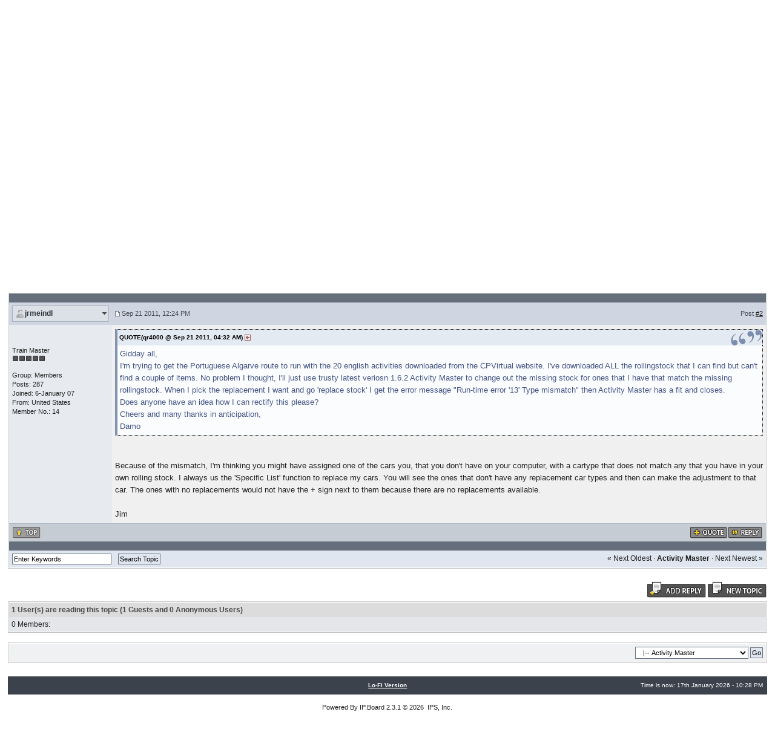

--- FILE ---
content_type: text/html; charset=UTF-8
request_url: http://skylinecomputing.com/forums/index.php?s=4a14797a53134678c02c11e378ac9ce9&showtopic=687&pid=3322&st=0&
body_size: 7000
content:
<!DOCTYPE html PUBLIC "-//W3C//DTD XHTML 1.0 Transitional//EN" "http://www.w3.org/TR/xhtml1/DTD/xhtml1-transitional.dtd"> 
<html xml:lang="en" lang="en" xmlns="http://www.w3.org/1999/xhtml">
<head>
<meta http-equiv="content-type" content="text/html; charset=iso-8859-1" />
<link rel="shortcut icon" href="favicon.ico" />
<title>Run-time error &#39;13&#39; Type mismatch - Skyline User's Forum</title>
 
<style type="text/css" media="all">

@import url(http://skylinecomputing.com/forums/style_images/css_3.css);

</style>
<style type='text/css'>
@import url( "http://skylinecomputing.com/forums/style_images/ip.boardpr/folder_editor_images/css_rte.css" );
</style> 
</head> 
<body>
<!--ipb.javascript.start-->
<script type="text/javascript">
 //<![CDATA[
 var ipb_var_st            = "0";
 var ipb_lang_tpl_q1       = "Please enter a page number to jump to between 1 and";
 var ipb_var_s             = "2278143bade2f392ed3b206d20c289e9";
 var ipb_var_phpext        = "php";
 var ipb_var_base_url      = "http://skylinecomputing.com/forums/index.php?s=2278143bade2f392ed3b206d20c289e9&";
 var ipb_var_image_url     = "style_images/ip.boardpr";
 var ipb_input_f           = "6";
 var ipb_input_t           = "687";
 var ipb_input_p           = "0";
 var ipb_var_cookieid      = "";
 var ipb_var_cookie_domain = "";
 var ipb_var_cookie_path   = "/";
 var ipb_md5_check         = "880ea6a14ea49e853634fbdc5015a024";
 var ipb_new_msgs          = 0;
 var use_enhanced_js       = 1;
 var use_charset           = "iso-8859-1";
 var ipb_myass_chars_lang  = "Not enough characters";
 var ajax_load_msg		   = "Loading Content...";
 //]]>
</script>
<script type="text/javascript" src='jscripts/ips_ipsclass.js'></script>
<script type="text/javascript" src='jscripts/ipb_global.js'></script>
<script type="text/javascript" src='jscripts/ips_menu.js'></script>
<script type="text/javascript" src='style_images/ip.boardpr/folder_js_skin/ips_menu_html.js'></script>
<script type="text/javascript" src='cache/lang_cache/en/lang_javascript.js'></script>
<script type="text/javascript">
//<![CDATA[
var ipsclass = new ipsclass();
ipsclass.init();
ipsclass.settings['do_linked_resize'] = parseInt( "1" );
ipsclass.settings['resize_percent']   = parseInt( "50" );
//]]>
</script>
<!--ipb.javascript.end-->
	<div id="logostrip"><a href='http://skylinecomputing.com/forums/index.php?s=2278143bade2f392ed3b206d20c289e9&amp;'><!--ipb.logo.start--><img src='http://www.skylinecomputing.com/skylinelogoSMALL.JPG' alt='IPB' style='vertical-align:top' border='0' /><!--ipb.logo.end--></a></div>
	<div id="submenu">
		<!--ipb.leftlinks.start-->
		<div id='submenu_left'>
		
			<a href="http://www.skylinecomputing.com">Skyline Computing Home</a>
		
			
		
	<div class='ipb-top-left-link'><a href="http://skylinecomputing.com/forums/index.php?s=2278143bade2f392ed3b206d20c289e9&amp;act=boardrules">Forum Guidelines</a></div>

		</div>
		<!--ipb.leftlinks.end-->
		<!--ipb.rightlinks.start-->
		<div id='submenu_right'>
			<a href="http://skylinecomputing.com/forums/index.php?s=2278143bade2f392ed3b206d20c289e9&amp;act=Help">Help</a>
			<a href="http://skylinecomputing.com/forums/index.php?s=2278143bade2f392ed3b206d20c289e9&amp;act=Search&amp;f=6" id="ipb-tl-search">Search</a>
			<a href="http://skylinecomputing.com/forums/index.php?s=2278143bade2f392ed3b206d20c289e9&amp;act=Members">Members</a>
			<a href="http://skylinecomputing.com/forums/index.php?s=2278143bade2f392ed3b206d20c289e9&amp;act=calendar">Calendar</a>
			
			<div class='popupmenu-new' id='ipb-tl-search_menu' style='display:none;width:210px'>
				<form action="http://skylinecomputing.com/forums/index.php?s=2278143bade2f392ed3b206d20c289e9&amp;act=Search&amp;CODE=01" method="post">
					<input type='hidden' name='forums' id='gbl-search-forums' value='all' /> 
					<input type="text" size="20" name="keywords" id='ipb-tl-search-box' />
					<input class="button" type="image" style='border:0px' src="style_images/ip.boardpr/login-button.gif" />
					
						<br /><input type='checkbox' id='gbl-search-checkbox' value='1' onclick='gbl_check_search_box()' checked='checked' /> Search this forum only?
					
				</form>
				<div style='padding:4px'>
					<a href='http://skylinecomputing.com/forums/index.php?s=2278143bade2f392ed3b206d20c289e9&amp;act=Search'>More Search Options</a>
				</div>
			</div>
			<script type="text/javascript">
				ipsmenu.register( "ipb-tl-search", 'document.getElementById("ipb-tl-search-box").focus();' );
				gbl_check_search_box();
			</script>
		</div>
		<!--ipb.rightlinks.end-->
	</div>

<script type="text/javascript" src='jscripts/ips_xmlhttprequest.js'></script>
<script type="text/javascript" src='jscripts/ipb_global_xmlenhanced.js'></script>
<script type="text/javascript" src='jscripts/dom-drag.js'></script>
<div id='get-myassistant' style='display:none;width:400px;text-align:left;'>
<div class="borderwrap">
 <div class='maintitle' id='myass-drag' title='Click and hold to drag this window'>
  <div style='float:right'><a href='#' onclick='document.getElementById("get-myassistant").style.display="none"'>[X]</a></div>
  <div>My Assistant</div>
 </div>
 <div id='myass-content' style='overflow-x:auto;'></div>
 </div>
</div>
<!-- Loading Layer -->
<div id='loading-layer' style='display:none'>
	<div id='loading-layer-shadow'>
	   <div id='loading-layer-inner'>
	 	<img src='style_images/ip.boardpr/loading_anim.gif' border='0' alt='Loading. Please Wait...' />
		<span style='font-weight:bold' id='loading-layer-text'>Loading. Please Wait...</span>
	    </div>
	</div>
</div>
<!-- / Loading Layer -->
<div style="position:absolute;left:-10000px;">
<a href="https://edrxmeds.com/medications-for-erectile-dysfunction/viagra-super-force.html">viagra super force bitcoin</a></div>
<!-- Msg Layer -->
<div id='ipd-msg-wrapper'>
	<div id='ipd-msg-title'>
		<a href='#' onclick='document.getElementById("ipd-msg-wrapper").style.display="none"; return false;'><img src='style_images/ip.boardpr/close.png' alt='X' title='Close Window' class='ipd' /></a> &nbsp; <strong>Site Message</strong>
	</div>
	<div id='ipd-msg-inner'><span style='font-weight:bold' id='ipd-msg-text'></span><div class='pp-tiny-text'>(Message will auto close in 2 seconds)</div></div>
</div>
<!-- Msg Layer -->

<div style="position:absolute;left:-10000px;">
<a href="https://edrxtabs.com/ed-pills/viagra-super-force.html">viagra super force buy buy online</a></div>
<!-- / End board header -->

<div id="userlinksguest">
	<p class="pcen"><b>Welcome Guest</b> ( <a href="http://skylinecomputing.com/forums/index.php?s=2278143bade2f392ed3b206d20c289e9&amp;act=Login&amp;CODE=00">Log In</a> | <a href="http://skylinecomputing.com/forums/index.php?s=2278143bade2f392ed3b206d20c289e9&amp;act=Reg&amp;CODE=00">Register</a> )







	</p>
</div>
<div id="ipbwrapper">
<div id="navstrip"><img src='style_images/ip.boardpr/nav.gif' border='0'  alt='&gt;' />&nbsp;<a href='http://skylinecomputing.com/forums/index.php?s=2278143bade2f392ed3b206d20c289e9&amp;act=idx'>Skyline User's Forum</a>&nbsp;&gt;&nbsp;<a href='http://skylinecomputing.com/forums/index.php?s=2278143bade2f392ed3b206d20c289e9&amp;showforum=7'></a>&nbsp;&gt;&nbsp;<a href='http://skylinecomputing.com/forums/index.php?s=2278143bade2f392ed3b206d20c289e9&amp;showforum=6'>Activity Master</a></div>
<!--IBF.NEWPMBOX-->
<script type="text/javascript">
<!--
var ipb_lang_tt_prompt = "Manually copy the direct link to this post below to store the link in your computer's clipboard";
var ipb_lang_js_del_1  = "Are you sure you want to delete this message?";
var ipb_lang_js_del_2  = "Ok, no action has been taken";
var addquotebutton     = "style_images/ip.boardpr/p_mq_add.gif";
var removequotebutton  = "style_images/ip.boardpr/p_mq_remove.gif";
var unselectedbutton = "style_images/ip.boardpr/topic_unselected.gif";
var selectedbutton   = "style_images/ip.boardpr/topic_selected.gif";
var lang_gobutton    = "With Selected";
var lang_suredelete  = "Are you sure you wish to delete these posts?";
var js_error_no_permission = "Sorry, you do not have permission to edit that post";
var js_no_empty_post = "You cannot submit an empty post";
//-->
</script>
<script type="text/javascript" src="jscripts/ipb_topic.js"></script>
<script type="text/javascript" src="jscripts/ips_text_editor_lite.js"></script>
<script type='text/javascript'>
//<![CDATA[
topic_rate = new topic_rate();
//]]>
</script>
<a name="top"></a>


<table class='ipbtable' cellspacing="0">
	<tr>
		<td style='padding-left:0px' width="40%" valign="middle" nowrap="nowrap"><div>&nbsp;</div></td>
		<td class='nopad' style='padding:0px 0px 5px 0px' align="right" width="60%" valign="middle"><a href="http://skylinecomputing.com/forums/index.php?s=2278143bade2f392ed3b206d20c289e9&amp;act=post&amp;do=reply_post&amp;f=6&amp;t=687"><img src='style_images/ip.boardpr/t_reply.gif' border='0'  alt='Reply to this topic' /></a><a href="http://skylinecomputing.com/forums/index.php?s=2278143bade2f392ed3b206d20c289e9&amp;act=post&amp;do=new_post&amp;f=6" title="Start a new topic"><img src='style_images/ip.boardpr/t_new.gif' border='0'  alt='Start new topic' /></a></td>
	</tr>
</table>

<div class="borderwrap">
	<div class="maintitle">
	<!-- TABLE FIX FOR MOZILLA WRAPPING-->
	<table width='100%' style='padding:0px' cellspacing='0' cellpadding='0'>
	<tr>
	 <td width='99%' style='word-wrap:break-word;'><div><b>Run-time error &#39;13&#39; Type mismatch</b></div></td>
	 
	 <td width='1%' align='right' nowrap='nowrap'>
		
		
			
		
		
     </td>
	 <td width='1%' align='right' nowrap='nowrap'>
	    <div class='popmenubutton' id='topicmenu-options'><a href='#topicoptions'>Options</a> <img src='style_images/ip.boardpr/menu_action_down.gif' alt='V' title='Open Menu' border='0' /></div>
	 </td>
	</tr>
  </table>
	 
 </div>
 <!--{IBF.POLL}-->
<script type="text/javascript">
<!--
menu_build_menu(
"topicmenu-options",
new Array(   img_item + " <a href='http://skylinecomputing.com/forums/index.php?s=2278143bade2f392ed3b206d20c289e9&amp;act=usercp&amp;CODE=start_subs&amp;method=topic&amp;tid=687'>Track this topic</a>",
 			 img_item + " <a href='http://skylinecomputing.com/forums/index.php?s=2278143bade2f392ed3b206d20c289e9&amp;act=Forward&amp;f=6&amp;t=687'>Email this topic</a>",
 			 img_item + " <a href='http://skylinecomputing.com/forums/index.php?s=2278143bade2f392ed3b206d20c289e9&amp;act=Print&amp;client=printer&amp;f=6&amp;t=687'>Print this topic</a>",
             img_item + " <a href='http://skylinecomputing.com/forums/index.php?s=2278143bade2f392ed3b206d20c289e9&amp;act=Print&amp;client=choose&amp;f=6&amp;t=687'>Download this topic</a>",
 			 img_item + " <a href='http://skylinecomputing.com/forums/index.php?s=2278143bade2f392ed3b206d20c289e9&amp;act=usercp&amp;CODE=start_subs&amp;method=forum&amp;fid=6'>Subscribe to this forum</a>",
 			 "~~NODIV~~<div class='popupmenu-category' align='center'>Display Modes</div>",
 			 img_item + " <a href='http://skylinecomputing.com/forums/index.php?s=2278143bade2f392ed3b206d20c289e9&amp;showtopic=687&amp;mode=threaded&amp;pid=3322'>Switch to: Outline</a>",
 			 img_item + " <strong><em><a href='http://skylinecomputing.com/forums/index.php?s=2278143bade2f392ed3b206d20c289e9&amp;showtopic=687&amp;mode=linear&amp;view=findpost&amp;p=3322'>Standard</a></em></strong>",
 			 img_item + " <a href='http://skylinecomputing.com/forums/index.php?s=2278143bade2f392ed3b206d20c289e9&amp;showtopic=687&amp;mode=linearplus&amp;view=findpost&amp;p=3322'>Switch to: Linear+</a>"
	    ) );
topic_rate.settings['allow_rating']       = parseInt("0");
topic_rate.settings['default_rating']     = parseInt("0");
topic_rate.settings['img_base_url']       = ipb_var_image_url + '/folder_topic_view';
topic_rate.settings['div_rating_wrapper'] = 'topic-rating-wrapper';
topic_rate.settings['text_rating_image']  = 'topic-rating-img-';
topic_rate.languages['img_alt_rate']      = "Rate this topic, click on desired star to send rating";
topic_rate.languages['rate_me']           = "Rate Topic:";
topic_rate.init_rating_images();
-->
</script><!--Begin Msg Number 3320-->
<table class='ipbtable' cellspacing="0">
	<tr>
		<td valign="middle" class="post_head" width="1%">
			<a name="entry3320"></a>
			
				<div id="post-member-3320" class='popmenubutton-new-out'>
					<span class="normalname">
	<img src='style_images/ip.boardpr/folder_profile_portal/user-offline.png' alt='' border='0' /><a href='http://skylinecomputing.com/forums/index.php?s=2278143bade2f392ed3b206d20c289e9&amp;showuser=6378'>qr4000</a></span>
				</div>
				<!-- member menu -->
				<div class='popupmenu-new' id='post-member-3320_menu' style='display:none;width:230px'>
					<div class='popupmenu-item-last'>
						
						<div style='float:right'>
							<div class='pp-image-thumb-wrap'>
								<img src='style_images/ip.boardpr/folder_profile_portal/pp-blank-thumb.png' width='50' height='50' alt='' />
							</div>
							
								<div style='margin-top:5px;margin-left:6px;'>
									<img src="style_images/ip.boardpr/rating_0_mini.gif" alt='Rating: 0' style='vertical-align:middle' border='0' />
								</div>
							
						</div>
						<div class='popupmenu-item'>
							
	<img src='style_images/ip.boardpr/folder_profile_portal/gender_mystery.png' id='pp-entry-gender-img-6378' alt='' border='0' />
 <a href="http://skylinecomputing.com/forums/index.php?s=2278143bade2f392ed3b206d20c289e9&amp;showuser=6378">View Member Profile</a>
						</div>
						
					</div>
				</div>
				<!-- member menu -->
				<script type="text/javascript">
					ipsmenu.register( "post-member-3320", '', 'popmenubutton-new', 'popmenubutton-new-out' );
				</script>
			
			
		</td>
		<td class="post_head" valign="middle" width="99%">
			<!-- POSTED DATE DIV -->
			<div style="float: left;">
				<span class="postdetails"><img src="style_images/ip.boardpr/folder_post_icons/icon1.gif" alt="" /> <img src='style_images/ip.boardpr/to_post_off.gif' alt='post' border='0' style='padding-bottom:2px' /> Sep 21 2011, 03:32 AM</span>
			</div>
			<!-- REPORT / DELETE / EDIT / QUOTE DIV -->
			<div align="right">
				<span class="postdetails"> Post
					<a title="Show the link to this post" href="http://skylinecomputing.com/forums/index.php?showtopic=687&view=findpost&p=3320" onclick="link_to_post(3320); return false;">#1</a>
					
				</span>
			</div>
		</td>
	</tr>
	<tr>
		<td valign="top" class="post2 post_left">
        	<span class="postdetails">
				
        			<br /><br />
				
        		Conductor<br />
        		<img src='style_images/ip.boardpr/pip.gif' border='0'  alt='*' /><img src='style_images/ip.boardpr/pip.gif' border='0'  alt='*' /><br /><br />
        		Group: Members<br />
        		Posts: 26<br />
        		Joined: 26-January 09<br />
        		
        		Member No.: 6,378<br />
				
				<br />
        		 
        	</span><br />
        	<img src="style_images/ip.boardpr/spacer.gif" alt="" width="160" height="1" /><br /> 
       </td>
       <td width="100%" valign="top" class="post2" id='post-main-3320'>
			<!-- THE POST 3320 -->
			<div class="postcolor" id='post-3320'>
				Gidday all,<br />I&#39;m trying to get the Portuguese Algarve route to run with the 20 english activities downloaded from the CPVirtual website. I&#39;ve downloaded ALL the rollingstock that I can find but can&#39;t find a couple of items. No problem I thought, I&#39;ll just use trusty latest veriosn 1.6.2 Activity Master to change out the missing stock for ones that I have that match the missing rollingstock. When I pick the replacement I want and go &#39;replace stock&#39; I get the error message &quot;Run-time error &#39;13&#39; Type mismatch&quot; then Activity Master has a fit and closes. <br />Does anyone have an idea how I can rectify this please?<br />Cheers and many thanks in anticipation, <br />Damo
				
				
				<!--IBF.ATTACHMENT_3320-->
			</div>
			
			
			<!-- THE POST -->		
		</td>
	</tr>
	<tr>
		<td class="formbuttonrow" nowrap="nowrap">
			<div style='text-align:left'><a href="javascript:scroll(0,0);"><img src='style_images/ip.boardpr/p_up.gif' border='0'  alt='Go to the top of the page' /></a></div>
		</td>
		<td class="formbuttonrow" nowrap="nowrap">
			<!-- PM / EMAIL / WWW / MSGR -->
			<div style="float: left;">
				&nbsp;
			</div>
			<!-- REPORT / UP -->
         	<div align="right">
         		<a href="#" onclick="multiquote_add(3320); return false;" title="Toggle multiquote addition"><img src="style_images/ip.boardpr/p_mq_add.gif" name="mad_3320" alt="+" /></a><a href="http://skylinecomputing.com/forums/index.php?s=2278143bade2f392ed3b206d20c289e9&amp;act=Post&amp;CODE=02&amp;f=6&amp;t=687&amp;qpid=3320" title="Reply directly to this post"><img src='style_images/ip.boardpr/p_quote.gif' border='0'  alt='Quote Post' /></a>
         	</div>
         </td>
	</tr><tr>
	<td class="catend" colspan="2">
	<!-- no content -->
	</td>
</tr>
</table>
<!--Begin Msg Number 3322-->
<table class='ipbtable' cellspacing="0">
	<tr>
		<td valign="middle" class="post_head" width="1%">
			<a name="entry3322"></a>
			
				<div id="post-member-3322" class='popmenubutton-new-out'>
					<span class="normalname">
	<img src='style_images/ip.boardpr/folder_profile_portal/user-offline.png' alt='' border='0' /><a href='http://skylinecomputing.com/forums/index.php?s=2278143bade2f392ed3b206d20c289e9&amp;showuser=14'>jrmeindl</a></span>
				</div>
				<!-- member menu -->
				<div class='popupmenu-new' id='post-member-3322_menu' style='display:none;width:230px'>
					<div class='popupmenu-item-last'>
						
						<div style='float:right'>
							<div class='pp-image-thumb-wrap'>
								<img src='style_images/ip.boardpr/folder_profile_portal/pp-blank-thumb.png' width='50' height='50' alt='' />
							</div>
							
								<div style='margin-top:5px;margin-left:6px;'>
									<img src="style_images/ip.boardpr/rating_0_mini.gif" alt='Rating: 0' style='vertical-align:middle' border='0' />
								</div>
							
						</div>
						<div class='popupmenu-item'>
							
	
		<img src='style_images/ip.boardpr/folder_profile_portal/gender_male.png' id='pp-entry-gender-img-14' style='vertical-align:top' alt='' border='0' />
	
 <a href="http://skylinecomputing.com/forums/index.php?s=2278143bade2f392ed3b206d20c289e9&amp;showuser=14">View Member Profile</a>
						</div>
						
					</div>
				</div>
				<!-- member menu -->
				<script type="text/javascript">
					ipsmenu.register( "post-member-3322", '', 'popmenubutton-new', 'popmenubutton-new-out' );
				</script>
			
			
		</td>
		<td class="post_head" valign="middle" width="99%">
			<!-- POSTED DATE DIV -->
			<div style="float: left;">
				<span class="postdetails"> <img src='style_images/ip.boardpr/to_post_off.gif' alt='post' border='0' style='padding-bottom:2px' /> Sep 21 2011, 12:24 PM</span>
			</div>
			<!-- REPORT / DELETE / EDIT / QUOTE DIV -->
			<div align="right">
				<span class="postdetails"> Post
					<a title="Show the link to this post" href="http://skylinecomputing.com/forums/index.php?showtopic=687&view=findpost&p=3322" onclick="link_to_post(3322); return false;">#2</a>
					
				</span>
			</div>
		</td>
	</tr>
	<tr>
		<td valign="top" class="post1 post_left">
        	<span class="postdetails">
				
        			<br /><br />
				
        		Train Master<br />
        		<img src='style_images/ip.boardpr/pip.gif' border='0'  alt='*' /><img src='style_images/ip.boardpr/pip.gif' border='0'  alt='*' /><img src='style_images/ip.boardpr/pip.gif' border='0'  alt='*' /><img src='style_images/ip.boardpr/pip.gif' border='0'  alt='*' /><img src='style_images/ip.boardpr/pip.gif' border='0'  alt='*' /><br /><br />
        		Group: Members<br />
        		Posts: 287<br />
        		Joined: 6-January 07<br />
        		From: United States<br />
        		Member No.: 14<br />
				
				<br />
        		 
        	</span><br />
        	<img src="style_images/ip.boardpr/spacer.gif" alt="" width="160" height="1" /><br /> 
       </td>
       <td width="100%" valign="top" class="post1" id='post-main-3322'>
			<!-- THE POST 3322 -->
			<div class="postcolor" id='post-3322'>
				<!--quoteo(post=3320:date=Sep 21 2011, 04&#58;32 AM:name=qr4000)--><div class='quotetop'>QUOTE(qr4000 &#064; Sep 21 2011, 04&#58;32 AM) <a href="index.php?act=findpost&amp;pid=3320"><img src='style_images/ip.boardpr/post_snapback.gif' alt='*' border='0' /></a></div><div class='quotemain'><!--quotec-->Gidday all,<br />I&#39;m trying to get the Portuguese Algarve route to run with the 20 english activities downloaded from the CPVirtual website. I&#39;ve downloaded ALL the rollingstock that I can find but can&#39;t find a couple of items. No problem I thought, I&#39;ll just use trusty latest veriosn 1.6.2 Activity Master to change out the missing stock for ones that I have that match the missing rollingstock. When I pick the replacement I want and go &#39;replace stock&#39; I get the error message &quot;Run-time error &#39;13&#39; Type mismatch&quot; then Activity Master has a fit and closes. <br />Does anyone have an idea how I can rectify this please?<br />Cheers and many thanks in anticipation, <br />Damo<!--QuoteEnd--></div><!--QuoteEEnd--><br /><br />Because of the mismatch, I&#39;m thinking you might have assigned one of the cars you, that you don&#39;t have on your computer, with a cartype that does not match any that you have in your own rolling stock.  I always us the &#39;Specific List&#39; function to replace my cars.  You will see the ones that don&#39;t have any replacement car types and then can make the adjustment to that car.  The ones with no replacements would not have the + sign next to them because there are no replacements available.<br /><br />Jim
				
				
				<!--IBF.ATTACHMENT_3322-->
			</div>
			
			
			<!-- THE POST -->		
		</td>
	</tr>
	<tr>
		<td class="formbuttonrow" nowrap="nowrap">
			<div style='text-align:left'><a href="javascript:scroll(0,0);"><img src='style_images/ip.boardpr/p_up.gif' border='0'  alt='Go to the top of the page' /></a></div>
		</td>
		<td class="formbuttonrow" nowrap="nowrap">
			<!-- PM / EMAIL / WWW / MSGR -->
			<div style="float: left;">
				&nbsp;
			</div>
			<!-- REPORT / UP -->
         	<div align="right">
         		<a href="#" onclick="multiquote_add(3322); return false;" title="Toggle multiquote addition"><img src="style_images/ip.boardpr/p_mq_add.gif" name="mad_3322" alt="+" /></a><a href="http://skylinecomputing.com/forums/index.php?s=2278143bade2f392ed3b206d20c289e9&amp;act=Post&amp;CODE=02&amp;f=6&amp;t=687&amp;qpid=3322" title="Reply directly to this post"><img src='style_images/ip.boardpr/p_quote.gif' border='0'  alt='Quote Post' /></a>
         	</div>
         </td>
	</tr><tr>
	<td class="catend" colspan="2">
	<!-- no content -->
	</td>
</tr>
</table>
<!-- END TABLE -->

<!-- TABLE FOOTER -->
<div class="barc">
	<div style="float: right; padding: 5px 5px 0 0;"><a href="http://skylinecomputing.com/forums/index.php?s=2278143bade2f392ed3b206d20c289e9&amp;showtopic=687&amp;view=old" style='text-decoration:none'>&laquo; Next Oldest</a>
	&middot; <a href="http://skylinecomputing.com/forums/index.php?s=2278143bade2f392ed3b206d20c289e9&amp;showforum=6" style='font-weight: bold;text-decoration:none'>Activity Master</a>
	&middot; <a href="http://skylinecomputing.com/forums/index.php?s=2278143bade2f392ed3b206d20c289e9&amp;showtopic=687&amp;view=new" style='text-decoration:none'>Next Newest &raquo;</a></div>
	<div>
		<form action="http://skylinecomputing.com/forums/index.php?s=2278143bade2f392ed3b206d20c289e9&amp;" method="post" name="search">
			<input type="hidden" name="forums" value="6" />
			<input type="hidden" name="topic" value="687" />
			<input type="hidden" name="act" value="Search" />
			<input type="hidden" name="CODE" value="searchtopic" />
			<input type="text" size="25" name="keywords" class="searchinput" value="Enter Keywords" onfocus="this.value = '';" />&nbsp;
			<input type="submit" value="Search Topic" class="button" />
		</form>
	</div>
</div>
</div>
<br />
<!--IBF.MOD_FULL_WRAPPER-->

<table class='ipbtable' cellspacing="0">
	<tr>
		<td style='padding-left:0px' width="30%" nowrap="nowrap" valign="middle"><div></div></td>
		<td class='nopad' style='padding:5px 0px 5px 0px' align="right" width="70%"><!--IBF.QUICK_REPLY_CLOSED--><a href="http://skylinecomputing.com/forums/index.php?s=2278143bade2f392ed3b206d20c289e9&amp;act=post&amp;do=reply_post&amp;f=6&amp;t=687"><img src='style_images/ip.boardpr/t_reply.gif' border='0'  alt='Reply to this topic' /></a><a href="http://skylinecomputing.com/forums/index.php?s=2278143bade2f392ed3b206d20c289e9&amp;act=post&amp;do=new_post&amp;f=6" title="Start a new topic"><img src='style_images/ip.boardpr/t_new.gif' border='0'  alt='Start new topic' /></a></td>
	</tr>
</table>
<div class="borderwrap" style='padding-bottom:1px;'>
	<div class="formsubtitle" style="padding: 4px;">1 User(s) are reading this topic (1 Guests and 0 Anonymous Users)</div>
	<div class="row1" style="padding: 4px;">0 Members: </div>
</div>
<!--IBF.QUICK_REPLY_OPEN-->
<br />
<div class="borderwrap">
	<div class="row2" style="padding: 5px;">
		
		<div align="right"><form onsubmit="if(document.jumpmenu.f.value == -1){return false;}" action='http://skylinecomputing.com/forums/index.php?s=2278143bade2f392ed3b206d20c289e9&amp;act=SF' method='get' name='jumpmenu'>
			             <input type='hidden' name='act' value='SF' />
<input type='hidden' name='s' value='2278143bade2f392ed3b206d20c289e9' />
			             <select name='f' onchange="if(this.options[this.selectedIndex].value != -1){ document.jumpmenu.submit() }" class='dropdown'>
			             <optgroup label="Site Jump">
			              <option value='sj_home'>Forum Home</option>
			              <option value='sj_search'>Search</option>
			              <option value='sj_help'>Help</option>
			             </optgroup>
			             <optgroup label="Forum Jump"><option value="7"></option>
<option value="3">&nbsp;&nbsp;&#0124;-- Activity Generator</option>
<option value="6" selected="selected">&nbsp;&nbsp;&#0124;-- Activity Master</option>
<option value="2">&nbsp;&nbsp;&#0124;-- Templates</option>
<option value="1">&nbsp;&nbsp;&#0124;-- General MSTS Discussion</option>
</optgroup>
</select>&nbsp;<input type='submit' value='Go' class='button' /></form></div>
	</div>
</div>
<br />
<!-- NON JS STUFF -->
<div id='topicoptionsjs'>
 <a name='topicdisplay'></a>
 <div class='borderwrap'>
  <div class="bar" style="padding: 5px;text-align:center">
  <strong>Display Mode:</strong> <strong><em><a href='http://skylinecomputing.com/forums/index.php?s=2278143bade2f392ed3b206d20c289e9&amp;showtopic=687&amp;mode=linear&amp;view=findpost&amp;p=3322'>Standard</a></em></strong> &middot;
  <a href='http://skylinecomputing.com/forums/index.php?s=2278143bade2f392ed3b206d20c289e9&amp;showtopic=687&amp;mode=linearplus&amp;view=findpost&amp;p=3322'>Switch to: Linear+</a> &middot;
  <a href='http://skylinecomputing.com/forums/index.php?s=2278143bade2f392ed3b206d20c289e9&amp;showtopic=687&amp;mode=threaded&amp;pid=3322'>Switch to: Outline</a>
  </div>
 </div>
 <br />
 <a name='topicoptions'></a>
 <div class='borderwrap'>
  <div class="bar" style="padding: 5px;text-align:center">
  <a href='http://skylinecomputing.com/forums/index.php?s=2278143bade2f392ed3b206d20c289e9&amp;act=usercp&amp;CODE=start_subs&amp;method=topic&amp;tid=687'>Track this topic</a> &middot;
  <a href='http://skylinecomputing.com/forums/index.php?s=2278143bade2f392ed3b206d20c289e9&amp;act=Forward&amp;f=6&amp;t=687'>Email this topic</a> &middot;
  <a href='http://skylinecomputing.com/forums/index.php?s=2278143bade2f392ed3b206d20c289e9&amp;act=Print&amp;client=printer&amp;f=6&amp;t=687'>Print this topic</a> &middot;
  <a href='http://skylinecomputing.com/forums/index.php?s=2278143bade2f392ed3b206d20c289e9&amp;act=usercp&amp;CODE=start_subs&amp;method=forum&amp;fid=6'>Subscribe to this forum</a>
  </div>
 </div>
 <br />

</div>
<script type='text/javascript'>
//<![CDATA[
document.getElementById('topicoptionsjs').style.display = 'none';
 
// Scroll to PID?
topic_scroll_to_post( parseInt("0") );
//]]>
</script><!--TASK--><img src='http://skylinecomputing.com/forums/index.php?s=2278143bade2f392ed3b206d20c289e9&amp;act=task' border='0' height='1' width='1' alt='' /><!--ETASK-->
<table cellspacing="0" id="gfooter">
	<tr>
		<td width="45%"> </td>
		<td width="10%" align="center" nowrap="nowrap"><a href="lofiversion/index.php/t687.html"><b>Lo-Fi Version</b></a></td>
		<td width="45%" align="right" nowrap="nowrap">Time is now: 17th January 2026 - 10:28 PM</td>
	</tr>
</table>
<div style="position:absolute;left:-10000px;">
<a href="https://edrxpills.com/erectile-dysfunction/viagra-super-force.html">viagra super force bitcoin</a></div>
<script type='text/javascript'>
//<![CDATA[
menu_do_global_init();
show_inline_messages();
// Uncomment this to fix IE png images
// causes page slowdown, and some missing images occasionally
// if ( is_ie )
// {
//	 ie_fix_png();
// }

//]]>
</script>
 
<!-- Copyright Information -->
        				  <div align='center' class='copyright'>
        				  	Powered By <a href='http://www.invisionboard.com' style='text-decoration:none' target='_blank'>IP.Board</a>
        				  	2.3.1 &copy; 2026 &nbsp;<a href='http://www.invisionpower.com' style='text-decoration:none' target='_blank'>IPS, Inc</a>.
        				  </div>
		<!-- / Copyright -->
</div>
</body> 
</html>